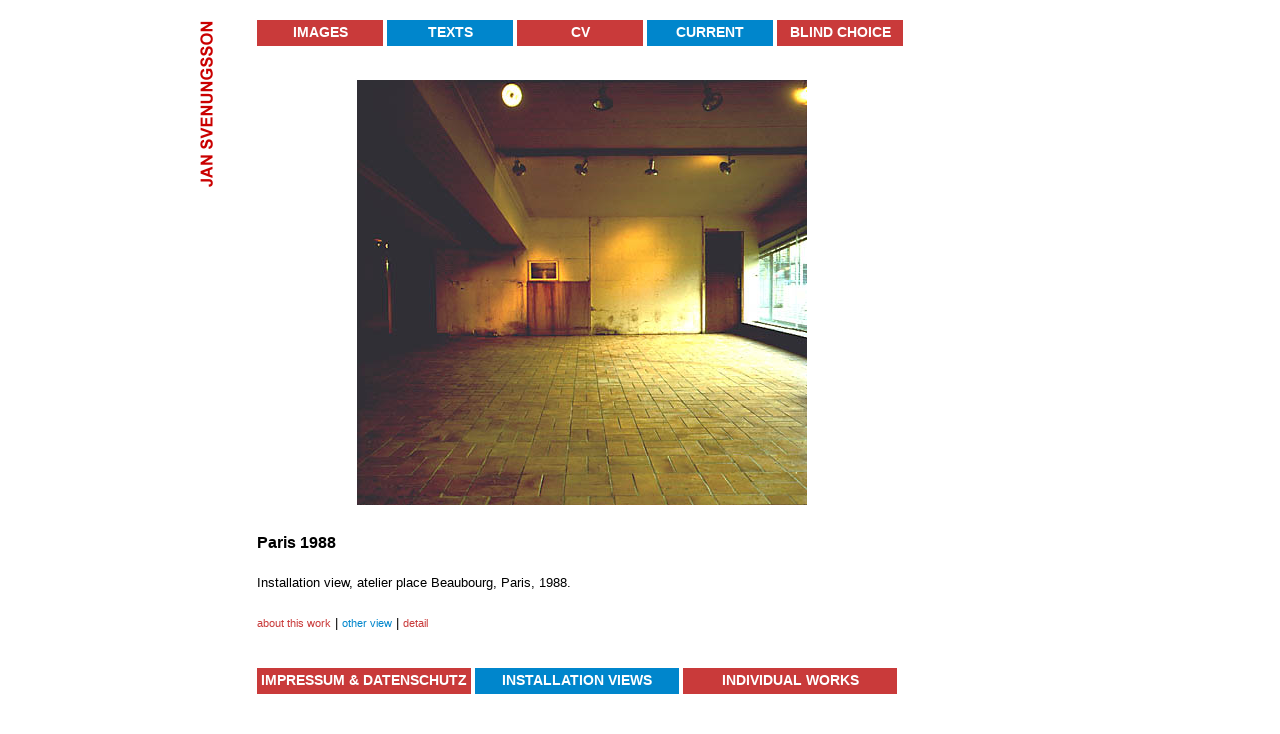

--- FILE ---
content_type: text/html
request_url: https://jansvenungsson.com/images2/pb1.html
body_size: 856
content:
<!DOCTYPE html PUBLIC "-//W3C//DTD XHTML 1.0 Transitional//EN" "http://www.w3.org/TR/xhtml1/DTD/xhtml1-transitional.dtd">
<html xmlns="http://www.w3.org/1999/xhtml" xml:lang="de" lang="de">
<head>
<title>Jan Svenungsson - Atelier Place Beaubourg</title>
<meta http-equiv="imagetoolbar" content="no" />
<meta name="language" content="en" />
<meta name="keywords" content="swedish artist, photographer, berlin, chimney, psycho-mapping, skorsten, schornstein, l'institut des hautes etudes en arts plastiques,  hebdomeros" />
<meta name="description" content="Homepage and Archive Project. CV, Images, Bibliographies, Texts by and on the artist. Translations in several languages" />
<meta name="robots" content="index,follow" />
<meta name="viewport" content="width=device-width, initial-scale=1">
<meta http-equiv="Content-Type" content="text/html; charset=utf-8" />
<script language="JavaScript" src="../js/browser.js" type="text/javascript"></script>
<script language="JavaScript" src="../js/standard.js" type="text/javascript"></script>
<link rel="stylesheet" type="text/css" href="../style/jansv.css"  media="screen" />
<link rel="stylesheet" type="text/css" href="../style/jansv_print.css"  media="print" />
</head>

<body onload="initObjects();">
<div id="wrap">
	<div id="left_img"><a href="../index.html"><img src="../img/logo_img.gif" width="63" height="178" alt="Jan Svenungsson" /></a></div>
	<div id="content_img">
		<div id="navi_img">
			<div id="navi">
				<ul id="main_nav">
					<li id="images" onmouseover="myImgNav.showIt()" onmouseout="myImgNav.hideIt()"><a href="../images/images.html">Images</a></li>
					<li id="texts" onmouseover="myTxtNav.showIt()" onmouseout="myTxtNav.hideIt()"><a href="../content.html">Texts</a></li>
					<li id="cv"><a href="../cv.html">CV</a></li>
					<li id="current"><a href="../current.html">Current</a></li>
					<li id="blind"><a href="blindch.html">Blind Choice</a></li>
				</ul>
			</div>
		  <script language="JavaScript" src="../js/navi_img.js" type="text/javascript"></script>
		  <script language="JavaScript" src="../js/navi_text.js" type="text/javascript"></script>
	  </div>
		<!-- BILD -->
		<div id="img"><img src="../pics2/exh/pb1.jpg" width="450" height="425" alt="Atelier Place Beaubourg" /></div>
		<!-- BILDTEXT -->
		<div id="img_content">
			<div id="img_text">
			  <h2>Paris 1988</h2><br />
			  Installation view,  atelier place Beaubourg, Paris, 1988.<br />
				<br />
				<!-- BILDLINKS IN FARBE bitte 'class="blue"' oder 'class="red"' setzen  -->
				<a href="../images/comments/apcom.html" class="red">about this work</a> | <a href="pb2.html" class="blue">other view</a> | <a href="pb3.html" class="red">detail</a></div>
			<!-- PFEILE -->
			<div id="img_arrows"></div>
		</div>
		<!-- FOOTER -->
		<div id="contentfooter_img">
			<ul id="textfooter_nav">
				<li id="galerie"><a href="../home.html">Impressum &amp; Datenschutz</a></li>
				<li id="installationviews"><a href="../images/instview.html">Installation Views</a></li>
				<li id="individualworks"><a href="../images/indworks.html">Individual Works</a></li>
			</ul>
		</div>
  </div>
</div>

</body>
</html>

--- FILE ---
content_type: text/css
request_url: https://jansvenungsson.com/style/jansv.css
body_size: 2214
content:
* {
	font-family:Arial,sans-serif,'Times New Roman';
	font-size:14px;
	color:#000;
	margin:0;
	padding:0;
}

body	{background-color:#fff;}

img		{border:none;}

h1 {clear:both; font-family:Arial,sans-serif,'Times New Roman'; font-size:16px; font-weight:bold;}
h2,
#text h2 i,
#text h2 em,
#text h2 a,
#img_text h2 i,
#img_text h2 em,
#img_text h2 a,
#text_arial h2 i,
#text_arial h2 em,
#text_arial h2 a {clear:both; font-family:Arial,sans-serif,'Times New Roman'; font-size:16px; font-weight:bold;}
h3, 
#text h3 i,
#text h3 em,
#text h3 a,
#img_text h3 i,
#img_text h3 em,
#img_text h3 a,
#text_arial h3 i,
#text_arial h3 em,
#text_arial h3 a {clear:both; font-family:Arial,sans-serif,'Times New Roman'; font-weight:bold; line-height:22px;}

p	{padding-bottom:19px;}

td {vertical-align:top;}

a	{text-decoration:underline;}
a:hover	{color:#000;}
a:focus	{outline:none !important;}

i, em, b, a {font-family:inherit; color:inherit; font-size:inherit; line-height:inherit;}

#wrap	{width:100%; margin: 10px auto;}

/* Linke Spalte */

#left	{position:relative;
	left:0px;
	top:-70px;
	width: 100%;
	text-align: center;
	float:left;
	height: 50px;
}

#left_img	{position:relative;
	left:0px;
	top:-91px;
	width:100%;
	text-align: center;
	float:left;
	height: 50px;
}

#left img,
#left_img img	{transform: rotate(90deg) scale(0.95);}

/* Content */

#content,
#content_img,
#content_cv,
#content_bigimg	{
	position:relative;
	left:5px;
	top:0px;
	width: calc(100% - 10px);
	float:left;
	overflow:hidden;
}

/* Verteiler */

#navi_verteiler	{width: 100%; margin-left:0px;}
ul#verteiler_nav a {
	width:100%;
	margin-bottom:4px;
	height:26px;
	display:block;
	color:#fff;
	z-index:999;
	line-height:24px;
	text-decoration:none;
	text-align:center;
	text-transform:uppercase;
	font-size:14px;
	font-weight:bold;
}
ul#verteiler_nav a:hover {text-decoration:none; color:#000;}

ul#verteiler_nav li.rot a {background-color:#c93a3a;}
ul#verteiler_nav li.blau a {background-color:#0086cc;}

/* Navi */

#navi,
#navi_img,
#navi_bigimg	{width:100%; height:auto;}

ul {list-style: none; width:100%;}
#main_nav li {float: left; width:100%;}
#main_nav li:last-child {margin-bottom: 25px;}

ul#main_nav a {
	/*width:126px;*/
	width:100%;
	margin-right:4px;
	margin-bottom:4px;
	height:26px;
	display:block;
	color:#fff;
	z-index:999;
	line-height:24px;
	text-decoration:none;
	text-align:center;
	text-transform:uppercase;
	font-size:14px;
	font-weight:bold;
}
ul#main_nav a:hover {text-decoration:none; color:#000;}

ul#main_nav a.home {width: 100%;}

ul#main_nav #images a,
ul#main_nav #cv a,
ul#main_nav #blind a {background-color:#c93a3a;}

ul#main_nav #texts a,
ul#main_nav #current a {background-color:#0086cc;}
ul#main_nav #control a {background-color:#c93a3a; width: 100%;}

li.first {padding-top:8px;}
li.last {padding-bottom:15px;}

#img_nav {display: none;}
#img_nav li {height:23px;}
#img_nav	{visibility:hidden; position:absolute; left:0px; top:26px; z-index:200; width:126px; background-color:#c93a3a;}
#img_nav a	{font-size:13px; text-decoration:none; color:#fff; padding-left:9px;}
#img_nav a:hover	{color:#000;}

#txt_nav {display: none;}
#txt_nav li {height:23px;}
#txt_nav	{visibility:hidden; position:absolute; left:130px; top:26px; z-index:200; width:126px; background-color:#0086cc;}
#txt_nav a	{font-size:13px; text-decoration:none; color:#fff; padding-left:9px;}
#txt_nav a:hover	{color:#000;}

/* Fliesstext */

#text	{width: 100%; line-height:22px;	padding-top: 20px; font-family:Georgia,'Times New Roman',serif;}
#text b,
#text i,
#text em,
#text p,
#text a	{font-family:Georgia,'Times New Roman',serif; line-height:22px;}

#text_arial	{width:100%; font-size:13px; line-height:21px; padding-top: 20px;}
#text_arial b,
#text_arial i,
#text_arial em,
#text_arial p,
#text_arial a	{font-size:13px; line-height:21px;}

#text_arial .fontsmall a {font-size:10px; line-height:14px; text-decoration:underline; color:#000; font-weight:normal;}

.red {color:#c93a3a;}
.blue {color:#0086cc;}

/* HOMEPAGE */

#text_home	{width: 100%; font-size:11px; line-height:18px;	padding-top: 20px;}

#text_home b,
#text_home i,
#text_home em,
#text_home p,
#text_home a	{font-size:11px; line-height:18px;}
#text_home img	{width: 100% !important; height: auto !important;}

.homelinkred,
.homelinkred i,
.homelinkred em {font-size:11px; line-height:18px; text-decoration:none; font-weight:bold; color:#c93a3a;}

.homelinkblue,
.homelinkblue i,
.homelinblue em {font-size:11px; line-height:18px; text-decoration:none; font-weight:bold; color:#0086cc;}

/* THUMBNAILS */

.thumbnailbox	{width:103px; height:110px;	margin:0 5px 25px 0; float:left;}
.thumbimage	{width:103px; height:85px; position:relative;}
.thumbimage img	{
    position: absolute;
    bottom: -1px;
    left: 0;
}
.thumbtext	{padding-top:6px; width:103px; height:25px; font-size:10px; line-height:14px;}

#text_arial .thumbtext b,
#text_arial .thumbtext i,
#text_arial .thumbtext em,
#text_arial .thumbtext p {font-size:10px; line-height:14px; text-decoration:none;}
#text_arial .thumbtext a	{font-size:10px; line-height:14px; text-decoration:underline;}

/* Image */

#img,
#bigimg,
#maximg	{max-width: 100% !important; text-align:center; padding: 20px 0 28px 0;}
#img_content,
#bigimg_content {width: 100%;}
#img_text,
#bigimg_text	{width: 65%; font-size:13px; line-height:20px;	float:left; text-align: left;}
#img_arrows	{width:35%; font-size:11px; line-height:18px; float:left; margin-top:0px; text-align: right;}

#img img,
#bigimg img,
#maximg img,
#giantimg img	{width: 100% !important; height: auto !important;}

#img_text b,
#bigimg_text b,
#img_text i,
#bigimg_text i,
#img_text em,
#bigimg_text em,
#img_text p,
#bigimg_text p,
#img_text a,
#bigimg_text a	{font-size:13px; line-height:20px;}
#img_text a.blue,
#bigimg_text a.blue	{color:#0086cc;	text-decoration:none; font-size:11px; line-height:18px;}
#img_text a.red,
#bigimg_text a.red	{color:#c93a3a;	text-decoration:none; font-size:11px; line-height:18px; text-align: center;}

#giantimg	{position:absolute; top: 182px !important;}


/* CV */

#text_cv	{
	width:100%;
	padding-top: 150px;
}

#text_cv table	{
	width:100% !important;
}

td.cv_1	{width:70px; font-size:13px; line-height:21px; padding-top:8px; padding-right: 5px;}
td.cv_2	{width:540px; padding-right:10px; font-size:13px; line-height:21px; padding-top:8px;}
td.cv_2 b,
td.cv_2 i,
td.cv_2 em,
td.cv_2 a	{font-size:13px; line-height:21px;}
td.cv_3	{width:183px; font-size:11px; line-height:21px; padding-top:8px; font-family:'Arial Black',Arial,sans-serif;}
td.cv_3	a {font-family:'Arial Black',Arial,sans-serif; color:#0086cc; text-decoration:none; font-size:11px; line-height:21px;}

.arial11	{font-size:11px; line-height:18px;}
.arialbl11	{font-family:'Arial Black',Arial,sans-serif; font-size:11px; line-height:18px;}

/* Rechte Spalte */

#right	{float:left;
	margin: 20px 0 0 5px;
	width: calc(100%-5px);
	font-size:11px;
	line-height:18px;
}

#right i,
#right em,
#right b,
#right p {font-size:11px; line-height:18px; padding:0; margin:0;}

#right a {font-family:Arial,sans-serif,'Times New Roman';
	font-size:11px;
	line-height:18px;
	text-decoration:none;
	font-weight:bold;
	color:#0086cc;
}
#right a:hover,
#right a.red:hover {color:#000;}
#right a.red {color:#c93a3a;}

.fontsmall,
.fontsmall i,
.fontsmall em,
.fontsmall b,
.fontsmall p {font-size:10px;	line-height:14px;}

#right .fontsmall a {font-size:10px; line-height:14px; text-decoration:underline; color:#000; font-weight:normal;}

/* Footer */

#contentfooter {margin:35px 0 40px 0; clear:both;}
#contentfooter_img {padding:35px 0 40px 0; clear:both;}
#contentfooter_bigimg {padding:35px 0 40px 0; clear:both;}

ul#textfooter_nav {
	width:100%;
	height:auto;
}

#textfooter_nav li {float: left; width:100%;}

ul#textfooter_nav a {
	width:100%;
	height:26px;
	display:block;
	color:#fff;
	z-index:999;
	line-height:24px;
	text-decoration:none;
	text-align:center;
	text-transform:uppercase;
	font-size:14px;
	font-weight:bold;
	margin-right:4px;
	margin-bottom:4px;
}
ul#textfooter_nav a:hover {text-decoration:none; color:#000;}

ul#textfooter_nav #textsonjs a {width: 100%; background-color:#0086cc;}
ul#textfooter_nav #textsbyjs a {width: 100%; background-color:#c93a3a;}
ul#textfooter_nav #textslanguage a {width: 100%; background-color:#0086cc;}
ul#textfooter_nav #cv a,
ul#textfooter_nav #works a {width: 100%; background-color:#0086cc;}

ul#textfooter_nav #galerie a {width: 100%; background-color:#c93a3a;}
ul#textfooter_nav #installationviews a {width: 100%; background-color:#0086cc;}
ul#textfooter_nav #individualworks a,
ul#textfooter_nav #views a {width: 100%; background-color:#c93a3a;}

ul#textfooter_nav #footerleft a {width: 100%; background-color:#0086cc;}
ul#textfooter_nav #footermiddle a {width: 100%; background-color:#c93a3a;}
ul#textfooter_nav #footerright a {width: 100%; background-color:#0086cc;}

.white {
	color: #FFF;
}

/* ==========================================================================
	Media Queries
   ========================================================================== */

@media only screen and (min-width: 780px) {
	
	#wrap	{width:980px; margin: 20px auto;}

	#left	{width:107px; top: 0px; height: auto;}
	#left_img	{width:63px; top: 0px; height: auto;}
	#left img,
	#left_img img {transform: rotate(0deg);}
	
	#content_cv	{left:0px; width:873px;}
	#content	{left:0px; width:650px;}
	#content_img	{left:0px; width:917px;}
	#content_bigimg	{left:0px; width:980px;}
	
	td.cv_1	{padding-right: 0px;}
	td.cv_2	{padding-right: 40px;}
	
	#navi	{width:650px; height:26px;}
	#navi_img	{width: auto; position:absolute; left:44px; top:0px;}
	#navi_bigimg	{width: auto; position:absolute; left:107px; top:0px;}
	
	#main_nav li {float: left; width: auto;}
	#main_nav li:last-child {padding-bottom: 0px;}
	
	#img_nav,
	#txt_nav {display: inline-block;}
	
	#navi_verteiler	{width:302px; margin-left:173px;}
	
	ul#main_nav a {width: 126px; margin-bottom:0px;}
	ul#main_nav a.home {width:158px;}
	ul#main_nav #control a {width:160px;}
	ul#textfooter_nav {width:650px;	height:26px;}
	ul#textfooter_nav a {margin-bottom:4px;}
	
	#text,
	#text_home,
	#text_arial	{width: 650px; padding-top:30px;}
	#text_home img	{width: 647px !important;}
	
	#text_cv {padding-top:37px;}
	
	#img	{width:738px !important; padding:60px 0 28px 0;}
	#img img	{width:auto !important;}
	#img_content	{width:873px; padding-left:44px;}
	#img_text	{width:550px;}
	#img_arrows	{margin-top:0px; text-align: left;}
	
	#contentfooter_img {padding:35px 0 40px 44px;}
	#contentfooter_bigimg {padding:35px 0 40px 107px;}
	
	#textfooter_nav li,
	ul#textfooter_nav a {width:auto;}
	ul#textfooter_nav #textsonjs a,
	ul#textfooter_nav #textsbyjs a {width:126px;}
	ul#textfooter_nav #textslanguage a {width:386px;}
	ul#textfooter_nav #cv a,
	ul#textfooter_nav #footerleft a,
	ul#textfooter_nav #footermiddle a,
	ul#textfooter_nav #works a {width:212px;}

	ul#textfooter_nav #installationviews a {width:204px;}
	ul#textfooter_nav #galerie a,
	ul#textfooter_nav #individualworks a,
	ul#textfooter_nav #footerright a,
	ul#textfooter_nav #views a {width:214px;}
		
	#bigimg	{width:864px; padding: 60px 0 28px 0;}
	#bigimg_content	{width:980px; padding-left:107px;}
	
	#maximg	{width:980px; padding: 60px 0 28px 0;}
	#giantimg	{top:72px !important;}
	
	#right	{margin:131px 0 0 40px;	width:183px;}

}


--- FILE ---
content_type: text/css
request_url: https://jansvenungsson.com/style/jansv_print.css
body_size: 664
content:
* {
	font-family:Arial,Georgia,'Times New Roman';
	font-size:13px;
	color:#000;
	margin:0;
	padding:0;
}

body	{background-color:#fff;}

img		{border:none;}

h1 {clear:both; font-family:Arial,sans-serif,'Times New Roman'; font-size:16px; font-weight:bold;}
h2,
#text h2 i,
#text h2 em,
#text h2 a,
#img_text h2 i,
#img_text h2 em,
#img_text h2 a,
#text_arial h2 i,
#text_arial h2 em,
#text_arial h2 a {clear:both; font-family:Arial,sans-serif,'Times New Roman'; font-size:16px; font-weight:bold;}
h3, 
#text h3 i,
#text h3 em,
#text h3 a,
#img_text h3 i,
#img_text h3 em,
#img_text h3 a,
#text_arial h3 i,
#text_arial h3 em,
#text_arial h3 a {clear:both; font-family:Arial,sans-serif,'Times New Roman'; font-weight:bold; line-height:22px;}

p	{margin:0; padding:0;}

td {vertical-align:top;}

a	{text-decoration:none;}
a:focus	{outline:none !important;}

i,em, b, a {font-family:inherit; color:inherit; font-size:inherit; line-height:inherit;}

#wrap	{width:980px; margin: 20px auto;}

/* Linke Spalte */

#left,
#left_img	{visibility:hidden}

/* Content */

#content,
#content_cv,
#content_img,
#content_bigimg	{position:absolute;
	left:0px;
	top:0px;
	width:550px;
}

/* Navi */

#navi,
#navi_img,
#navi_bigimg	{visibility:hidden;}

#img_nav	{visibility:hidden;}

#txt_nav	{visibility:hidden;}

/* Fliesstext */

#text,
#text_arial	{width:550px;
	font-size:14px;
	line-height:22px;
	padding-top:0px;
	position:absolute;
	left:0px;
	top:0px;
}

.red {color:#c93a3a;}
.blue {color:#0086cc;}

/* THUMBNAILS */

.thumbnailbox	{width:125px; height:120px;	margin:0 5px 25px 0; float:left;}
.thumbimage	{width:125px; height:85px; position:relative;}
.thumbimage img	{position:absolute; bottom:0; left:10%;}
.thumbtext	{margin-top:10px; width:125px; height:25px; font-size:10px; line-height:14px;}

#text_arial .thumbtext b,
#text_arial .thumbtext i,
#text_arial .thumbtext em,
#text_arial .thumbtext p,
#text_arial .thumbtext a	{font-size:10px; line-height:14px; text-decoration:none;}

/* Image */

#img	{position:absolute;	left:0px;	top:0px;}
#img_content	{position:absolute;	left:0px;	top:800px;}
#img_text	{width:646px;	font-size:13px; line-height:20px;}
#img_arrows	{visibility:hidden;}
#img_text b,
#img_text i,
#img_text em,
#img_text p,
#img_text a	{font-size:13px; line-height:20px;}
#img_text a.blue	{color:#0086cc;	text-decoration:none; font-size:11px; line-height:18px;}
#img_text a.red	{color:#c93a3a;	text-decoration:none; font-size:11px; line-height:18px;}


#bigimg	{position:absolute;	left:0px;	top:0px;}
#bigimg_content	{position:absolute;	left:0px;	top:800px;}
#bigimg_text	{width:646px; font-size:13px; line-height:20px;}
#bigimg_arrows	{visibility:hidden;}
#bigimg_text b,
#bigimg_text i,
#bigimg_text em,
#bigimg_text p,
#bigimg_text a	{font-size:13px; line-height:20px;}
#bigimg_text a.blue	{color:#0086cc;	text-decoration:none; font-size:11px; line-height:18px;}
#bigimg_text a.red	{color:#c93a3a;	text-decoration:none; font-size:11px; line-height:18px;}

#maximg	{position:absolute;	left:0px;	top:0px;}

/* CV */

#text_cv	{width:650px;
	position:absolute;
	left:0px;
	top:0px;
}

td.cv_1	{width:70px; font-size:13px; line-height:21px;}
td.cv_2	{width:540px; padding-right:40px; font-size:13px; line-height:21px;}
td.cv_2 b,
td.cv_2 i,
td.cv_2 em,
td.cv_2 a	{font-size:13px; line-height:21px;}
td.cv_3	{width:0px; font-size:11px; line-height:18px;}

.arial11	{font-size:11px; line-height:18px;}
.arialbl11	{font-family:'Arial Black',Arial,sans-serif; font-size:11px; line-height:18px;}

/* Rechte Spalte */

#right	{visibility:hidden;}

/* Footer */

#contentfooter,
#contentfooter_img,
#contentfooter_bigimg {visibility:hidden;}


--- FILE ---
content_type: text/javascript
request_url: https://jansvenungsson.com/js/browser.js
body_size: 181
content:

function lib_bwcheck(){ 
  this.ver=navigator.appVersion
  this.agent=navigator.userAgent
  this.name=navigator.appName
  this.dom=document.getElementById?1:0
  this.opera5=this.agent.indexOf("Opera 5")>-1
  this.opera=this.agent.indexOf("Opera")>-1
  this.ie4=(document.all && !this.dom && !this.opera5)?1:0;
  this.ie5=(this.ver.indexOf("MSIE 5")>-1 && this.dom && !this.opera5)?1:0; 
  this.ie6=(this.ver.indexOf("MSIE 6")>-1 && this.dom && !this.opera5)?1:0;
  this.ie7=(this.ver.indexOf("MSIE 7")>-1 && this.dom && !this.opera5)?1:0;
  this.ie8=(this.ver.indexOf("MSIE 8")>-1 && this.dom && !this.opera5)?1:0;
  this.ie=this.ie4||this.ie5||this.ie6||this.ie7||this.ie8
  this.mac=this.agent.indexOf("Mac")>-1
  this.ns6=(this.dom && parseInt(this.ver) >= 5) ?1:0; 
  //this.ns4=(document.layers && !this.dom)?1:0; // Original by Bratta
  this.ns4=(this.name== "Netscape" && parseInt(navigator.appVersion)==4)?1:0;
  if (this.ns4){
	this.ns4old=(navigator.appVersion.substring (2,3)=="0")?1:0;
	}
  this.bw=(this.ie8||this.ie7||this.ie6|| this.ie5||this.ie4||this.ns4||this.ns6||this.opera5||this.opera||this.dom)
  return this
}


bw = new lib_bwcheck()

--- FILE ---
content_type: text/javascript
request_url: https://jansvenungsson.com/js/standard.js
body_size: 572
content:
//Lib objects  ********************
function lib_obj(obj,nest){
  if(!bw.bw) return lib_message('Old browser')
  nest=(!nest) ? "":'document.'+nest+'.';
  this.evnt=bw.dom? document.getElementById(obj):
    bw.ie4?document.all[obj]:bw.ns4?eval(nest+"document.layers[obj]"):0;	
  /*if(!this.evnt) return lib_message('The layer does not exist ('+obj+')' 
    +'- \nIf your using Netscape please check the nesting of your tags!')*/
   if(!this.evnt) return -1;

  this.css=bw.dom||bw.ie4?this.evnt.style:this.evnt; 
  this.ref=bw.dom||bw.ie4?document:this.css.document;
  this.x=parseInt(this.css.left)||this.css.pixelLeft||this.evnt.offsetLeft||0;
  this.y=parseInt(this.css.top)||this.css.pixelTop||this.evnt.offsetTop||0;
  this.w=this.evnt.offsetWidth||this.css.clip.width||
    this.ref.width||this.css.pixelWidth||0;
  this.h=this.evnt.offsetHeight||this.css.clip.height||
    this.ref.height||this.css.pixelHeight||0;
  this.c=0; //Clip values
  if((bw.dom || bw.ie4) && this.css.clip) {
  this.c=this.css.clip; this.c=this.c.slice(5,this.c.length-1); 
  this.c=this.c.split(' ');
  for(var i=0;i<4;i++){this.c[i]=parseInt(this.c[i])}
  }
  this.ct=this.css.clip.top||this.c[0]||0; 
  this.cr=this.css.clip.right||this.c[1]||this.w||0;
  this.cb=this.css.clip.bottom||this.c[2]||this.h||0; 
  this.cl=this.css.clip.left||this.c[3]||0;
  this.obj = obj + "Object"; eval(this.obj + "=this");
  return this;
}

function initObjects(){
	myImgNav = new lib_obj('img_nav');
	myTxtNav = new lib_obj('txt_nav');
}

//Showing object ************
lib_obj.prototype.showIt = function(){
	this.css.visibility="visible"
}

//Hiding object **********
lib_obj.prototype.hideIt = function(){
	this.css.visibility="hidden"
	}

//preload
function initImages()
{
	args_images_II = initImages.arguments;

	for (var i = 0; i < args_images_II.length; i++)
	{
		eval (args_images_II[i][0] + '= new Image();')
		eval (args_images_II[i][0] + '.src = "' + args_images_II[i][1] + '";');
	}
}

function showImages()
{
	args_images_SI = showImages.arguments;
	
	eval ('document.images["' + args_images_SI[0] + '"].src = ' + args_images_SI[1] + '.src;');
}

--- FILE ---
content_type: text/javascript
request_url: https://jansvenungsson.com/js/navi_text.js
body_size: -40
content:
document.write("<ul id='txt_nav'>");
document.write("<li class='first' onmouseover='myTxtNav.showIt()' onmouseout='myTxtNav.hideIt()'><a href='http://www.jansvenungsson.com/txtby.html'>Texts by JS</a></li>");
document.write("<li onmouseover='myTxtNav.showIt()' onmouseout='myTxtNav.hideIt()'><a href='http://www.jansvenungsson.com/txton.html'>Texts on JS</a></li>");
document.write("<li onmouseover='myTxtNav.showIt()' onmouseout='myTxtNav.hideIt()'><a href='http://www.jansvenungsson.com/txtlist.html'>Language available</a></li>");
document.write("<li class='last' onmouseover='myTxtNav.showIt()' onmouseout='myTxtNav.hideIt()'><a href='http://www.jansvenungsson.com/talk15.html'>Talk</a></li>");
document.write("</ul>");

--- FILE ---
content_type: text/javascript
request_url: https://jansvenungsson.com/js/navi_img.js
body_size: 169
content:
document.write("<ul id='img_nav'>");
document.write("<li class='first' onmouseover='myImgNav.showIt()' onmouseout='myImgNav.hideIt()'><a href='http://www.jansvenungsson.com/images/instview.html'>Installation Views</a></li>");
document.write("<li onmouseover='myImgNav.showIt()' onmouseout='myImgNav.hideIt()'><a href='http://www.jansvenungsson.com/images/indworks.html'>Individual Works</a></li>");
document.write("<li onmouseover='myImgNav.showIt()' onmouseout='myImgNav.hideIt()'><a href='http://www.jansvenungsson.com/testlist.html'>Test Paintings</a></li>");
document.write("<li onmouseover='myImgNav.showIt()' onmouseout='myImgNav.hideIt()'><a href='http://www.jansvenungsson.com/images9/paintings/paintings.html'>'Paintings' Series</a></li>");
document.write("<li onmouseover='myImgNav.showIt()' onmouseout='myImgNav.hideIt()'><a href='http://www.jansvenungsson.com/images2/chimneys.html'>Chimneys</a></li>");
document.write("<li onmouseover='myImgNav.showIt()' onmouseout='myImgNav.hideIt()'><a href='http://www.jansvenungsson.com/images5/chimndr/chdrlist.html'>Chimney Drawings</a></li>");
document.write("<li onmouseover='myImgNav.showIt()' onmouseout='myImgNav.hideIt()'><a href='http://www.jansvenungsson.com/images9/trial/trdrlist.html'>Trial Drawings</a></li>");
document.write("<li onmouseover='myImgNav.showIt()' onmouseout='myImgNav.hideIt()'><a href='http://www.jansvenungsson.com/images2/drseries.html'>Psycho-Mappings</a></li>");
document.write("<li onmouseover='myImgNav.showIt()' onmouseout='myImgNav.hideIt()'><a href='http://www.jansvenungsson.com/images4/puba/pubart.html'>Public Work</a></li>");
document.write("<li onmouseover='myImgNav.showIt()' onmouseout='myImgNav.hideIt()'><a href='http://www.jansvenungsson.com/images/procview.html'>Process Views</a></li>");
document.write("<li onmouseover='myImgNav.showIt()' onmouseout='myImgNav.hideIt()'><a href='http://www.jansvenungsson.com/images/booksact.html'>Books / Catalogues</a></li>");
document.write("<li onmouseover='myImgNav.showIt()' onmouseout='myImgNav.hideIt()'><a href='http://www.jansvenungsson.com/images/projects/magproj.html'>Other Publications</a></li>");
document.write("<li onmouseover='myImgNav.showIt()' onmouseout='myImgNav.hideIt()'><a href='http://www.jansvenungsson.com/images2/prints/origpr.html'>Prints</a></li>");
document.write("<li onmouseover='myImgNav.showIt()' onmouseout='myImgNav.hideIt()'><a href='http://www.jansvenungsson.com/images2/video/videos.html'>Videos</a></li>");
document.write("<li class='last' onmouseover='myImgNav.showIt()' onmouseout='myImgNav.hideIt()'><a href='http://www.jansvenungsson.com/images4/anim.html'>Animations</a></li>");
document.write("</ul>");